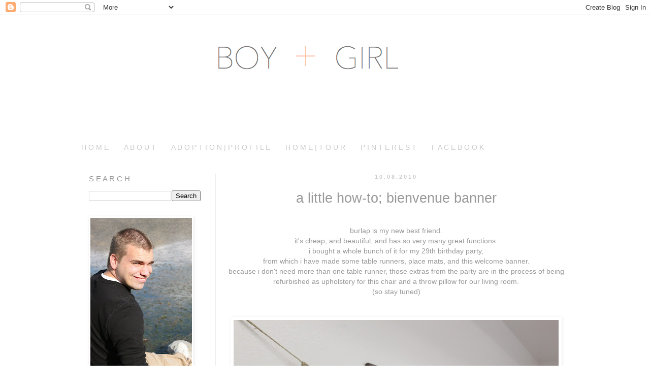

--- FILE ---
content_type: text/html; charset=UTF-8
request_url: https://boy-plus-girl.blogspot.com/2010/10/little-how-to-bienvenue-banner.html
body_size: 18625
content:
<!DOCTYPE html>
<html class='v2' dir='ltr' xmlns='http://www.w3.org/1999/xhtml' xmlns:b='http://www.google.com/2005/gml/b' xmlns:data='http://www.google.com/2005/gml/data' xmlns:expr='http://www.google.com/2005/gml/expr'>
<head>
<link href='https://www.blogger.com/static/v1/widgets/335934321-css_bundle_v2.css' rel='stylesheet' type='text/css'/>
<meta content='width=1100' name='viewport'/>
<meta content='text/html; charset=UTF-8' http-equiv='Content-Type'/>
<meta content='blogger' name='generator'/>
<link href='https://boy-plus-girl.blogspot.com/favicon.ico' rel='icon' type='image/x-icon'/>
<link href='http://boy-plus-girl.blogspot.com/2010/10/little-how-to-bienvenue-banner.html' rel='canonical'/>
<link rel="alternate" type="application/atom+xml" title="boy + girl - Atom" href="https://boy-plus-girl.blogspot.com/feeds/posts/default" />
<link rel="alternate" type="application/rss+xml" title="boy + girl - RSS" href="https://boy-plus-girl.blogspot.com/feeds/posts/default?alt=rss" />
<link rel="service.post" type="application/atom+xml" title="boy + girl - Atom" href="https://www.blogger.com/feeds/6409136448852660192/posts/default" />

<link rel="alternate" type="application/atom+xml" title="boy + girl - Atom" href="https://boy-plus-girl.blogspot.com/feeds/7160742807882060898/comments/default" />
<!--Can't find substitution for tag [blog.ieCssRetrofitLinks]-->
<link href='https://blogger.googleusercontent.com/img/b/R29vZ2xl/AVvXsEixVAB5W2wSwEDIPxmDHumzfRP92fp-dLPmQkk0BssPGwjAKPdk81F2bOXFZG9g7nxDMH1fnZb2uHuB-b4_8VBibkej9TWDoC6ljJ2kgxA0UpoC0wWc3dnE4x1vTXvx8X9G9roEnnTBsmwR/s640/IMG_4046.JPG' rel='image_src'/>
<meta content='http://boy-plus-girl.blogspot.com/2010/10/little-how-to-bienvenue-banner.html' property='og:url'/>
<meta content='a little how-to; bienvenue banner' property='og:title'/>
<meta content='A blog about our life, pretty things, good food, and humorous happenings.' property='og:description'/>
<meta content='https://blogger.googleusercontent.com/img/b/R29vZ2xl/AVvXsEixVAB5W2wSwEDIPxmDHumzfRP92fp-dLPmQkk0BssPGwjAKPdk81F2bOXFZG9g7nxDMH1fnZb2uHuB-b4_8VBibkej9TWDoC6ljJ2kgxA0UpoC0wWc3dnE4x1vTXvx8X9G9roEnnTBsmwR/w1200-h630-p-k-no-nu/IMG_4046.JPG' property='og:image'/>
<title>boy + girl: a little how-to; bienvenue banner</title>
<style id='page-skin-1' type='text/css'><!--
/*
-----------------------------------------------
Blogger Template Style
Name:     Simple
Designer: Blogger
URL:      www.blogger.com
----------------------------------------------- */
/* Content
----------------------------------------------- */
body {
font: normal normal 13px Arial, Tahoma, Helvetica, FreeSans, sans-serif;
color: #999999;
background: #ffffff none repeat scroll top left;
padding: 0 0 0 0;
}
html body .region-inner {
min-width: 0;
max-width: 100%;
width: auto;
}
h2 {
font-size: 22px;
}
a:link {
text-decoration:none;
color: #999999;
}
a:visited {
text-decoration:none;
color: #cccccc;
}
a:hover {
text-decoration:underline;
color: #f2c1c1;
}
.body-fauxcolumn-outer .fauxcolumn-inner {
background: transparent none repeat scroll top left;
_background-image: none;
}
.body-fauxcolumn-outer .cap-top {
position: absolute;
z-index: 1;
height: 400px;
width: 100%;
}
.body-fauxcolumn-outer .cap-top .cap-left {
width: 100%;
background: transparent none repeat-x scroll top left;
_background-image: none;
}
.content-outer {
-moz-box-shadow: 0 0 0 rgba(0, 0, 0, .15);
-webkit-box-shadow: 0 0 0 rgba(0, 0, 0, .15);
-goog-ms-box-shadow: 0 0 0 #333333;
box-shadow: 0 0 0 rgba(0, 0, 0, .15);
margin-bottom: 1px;
}
.content-inner {
padding: 10px 40px;
}
.content-inner {
background-color: #ffffff;
}
/* Header
----------------------------------------------- */
.header-outer {
background: transparent none repeat-x scroll 0 -400px;
_background-image: none;
}
.Header h1 {
font: normal normal 40px 'Trebuchet MS',Trebuchet,Verdana,sans-serif;
color: #000000;
text-shadow: 0 0 0 rgba(0, 0, 0, .2);
}
.Header h1 a {
color: #000000;
}
.Header .description {
font-size: 18px;
color: #000000;
}
.header-inner .Header .titlewrapper {
padding: 22px 0;
}
.header-inner .Header .descriptionwrapper {
padding: 0 0;
}
/* Tabs
----------------------------------------------- */
.tabs-inner .section:first-child {
border-top: 0 solid transparent;
}
.tabs-inner .section:first-child ul {
margin-top: -1px;
border-top: 1px solid transparent;
border-left: 1px solid transparent;
border-right: 1px solid transparent;
}
.tabs-inner .widget ul {
background: transparent none repeat-x scroll 0 -800px;
_background-image: none;
border-bottom: 1px solid transparent;
margin-top: 0;
margin-left: -30px;
margin-right: -30px;
}
.tabs-inner .widget li a {
display: inline-block;
padding: .6em 1em;
font: normal normal 14px 'Trebuchet MS', Trebuchet, Verdana, sans-serif;
color: #cccccc;
border-left: 1px solid #ffffff;
border-right: 1px solid transparent;
}
.tabs-inner .widget li:first-child a {
border-left: none;
}
.tabs-inner .widget li.selected a, .tabs-inner .widget li a:hover {
color: #999999;
background-color: transparent;
text-decoration: none;
}
/* Columns
----------------------------------------------- */
.main-outer {
border-top: 0 solid #eeeeee;
}
.fauxcolumn-left-outer .fauxcolumn-inner {
border-right: 1px solid #eeeeee;
}
.fauxcolumn-right-outer .fauxcolumn-inner {
border-left: 1px solid #eeeeee;
}
/* Headings
----------------------------------------------- */
div.widget > h2,
div.widget h2.title {
margin: 0 0 1em 0;
font: normal normal 15px Arial, Tahoma, Helvetica, FreeSans, sans-serif;
color: #999999;
}
/* Widgets
----------------------------------------------- */
.widget .zippy {
color: #999999;
text-shadow: 2px 2px 1px rgba(0, 0, 0, .1);
}
.widget .popular-posts ul {
list-style: none;
}
/* Posts
----------------------------------------------- */
h2.date-header {
font: normal bold 11px Arial, Tahoma, Helvetica, FreeSans, sans-serif;
}
.date-header span {
background-color: transparent;
color: #cccccc;
padding: 0.4em;
letter-spacing: 3px;
margin: inherit;
}
.main-inner {
padding-top: 35px;
padding-bottom: 65px;
}
.main-inner .column-center-inner {
padding: 0 0;
}
.main-inner .column-center-inner .section {
margin: 0 1em;
}
.post {
margin: 0 0 45px 0;
}
h3.post-title, .comments h4 {
font: normal normal 27px Verdana, Geneva, sans-serif;
margin: .75em 0 0;
}
.post-body {
font-size: 110%;
line-height: 1.4;
position: relative;
}
.post-body img, .post-body .tr-caption-container, .Profile img, .Image img,
.BlogList .item-thumbnail img {
padding: 2px;
background: transparent;
border: 1px solid transparent;
-moz-box-shadow: 1px 1px 5px rgba(0, 0, 0, .1);
-webkit-box-shadow: 1px 1px 5px rgba(0, 0, 0, .1);
box-shadow: 1px 1px 5px rgba(0, 0, 0, .1);
}
.post-body img, .post-body .tr-caption-container {
padding: 5px;
}
.post-body .tr-caption-container {
color: #cccccc;
}
.post-body .tr-caption-container img {
padding: 0;
background: transparent;
border: none;
-moz-box-shadow: 0 0 0 rgba(0, 0, 0, .1);
-webkit-box-shadow: 0 0 0 rgba(0, 0, 0, .1);
box-shadow: 0 0 0 rgba(0, 0, 0, .1);
}
.post-header {
margin: 0 0 1.5em;
line-height: 1.6;
font-size: 90%;
}
.post-footer {
margin: 20px -2px 0;
padding: 5px 10px;
color: #999999;
background-color: transparent;
border-bottom: 1px solid #eeeeee;
line-height: 1.6;
font-size: 90%;
}
#comments .comment-author {
padding-top: 1.5em;
border-top: 1px solid #eeeeee;
background-position: 0 1.5em;
}
#comments .comment-author:first-child {
padding-top: 0;
border-top: none;
}
.avatar-image-container {
margin: .2em 0 0;
}
#comments .avatar-image-container img {
border: 1px solid transparent;
}
/* Comments
----------------------------------------------- */
.comments .comments-content .icon.blog-author {
background-repeat: no-repeat;
background-image: url([data-uri]);
}
.comments .comments-content .loadmore a {
border-top: 1px solid #999999;
border-bottom: 1px solid #999999;
}
.comments .comment-thread.inline-thread {
background-color: transparent;
}
.comments .continue {
border-top: 2px solid #999999;
}
/* Accents
---------------------------------------------- */
.section-columns td.columns-cell {
border-left: 1px solid #eeeeee;
}
.blog-pager {
background: transparent url(//www.blogblog.com/1kt/simple/paging_dot.png) repeat-x scroll top center;
}
.blog-pager-older-link, .home-link,
.blog-pager-newer-link {
background-color: #ffffff;
padding: 5px;
}
.footer-outer {
border-top: 1px dashed #bbbbbb;
}
/* Mobile
----------------------------------------------- */
body.mobile  {
background-size: auto;
}
.mobile .body-fauxcolumn-outer {
background: transparent none repeat scroll top left;
}
.mobile .body-fauxcolumn-outer .cap-top {
background-size: 100% auto;
}
.mobile .content-outer {
-webkit-box-shadow: 0 0 3px rgba(0, 0, 0, .15);
box-shadow: 0 0 3px rgba(0, 0, 0, .15);
}
.mobile .tabs-inner .widget ul {
margin-left: 0;
margin-right: 0;
}
.mobile .post {
margin: 0;
}
.mobile .main-inner .column-center-inner .section {
margin: 0;
}
.mobile .date-header span {
padding: 0.1em 10px;
margin: 0 -10px;
}
.mobile h3.post-title {
margin: 0;
}
.mobile .blog-pager {
background: transparent none no-repeat scroll top center;
}
.mobile .footer-outer {
border-top: none;
}
.mobile .main-inner, .mobile .footer-inner {
background-color: #ffffff;
}
.mobile-index-contents {
color: #999999;
}
.mobile-link-button {
background-color: #999999;
}
.mobile-link-button a:link, .mobile-link-button a:visited {
color: #ffffff;
}
.mobile .tabs-inner .section:first-child {
border-top: none;
}
.mobile .tabs-inner .PageList .widget-content {
background-color: transparent;
color: #999999;
border-top: 1px solid transparent;
border-bottom: 1px solid transparent;
}
.mobile .tabs-inner .PageList .widget-content .pagelist-arrow {
border-left: 1px solid transparent;
}
.post-title {
text-align:center;
}
.date-header {
text-align:center;
}
--></style>
<style id='template-skin-1' type='text/css'><!--
body {
min-width: 1070px;
}
.content-outer, .content-fauxcolumn-outer, .region-inner {
min-width: 1070px;
max-width: 1070px;
_width: 1070px;
}
.main-inner .columns {
padding-left: 280px;
padding-right: 0px;
}
.main-inner .fauxcolumn-center-outer {
left: 280px;
right: 0px;
/* IE6 does not respect left and right together */
_width: expression(this.parentNode.offsetWidth -
parseInt("280px") -
parseInt("0px") + 'px');
}
.main-inner .fauxcolumn-left-outer {
width: 280px;
}
.main-inner .fauxcolumn-right-outer {
width: 0px;
}
.main-inner .column-left-outer {
width: 280px;
right: 100%;
margin-left: -280px;
}
.main-inner .column-right-outer {
width: 0px;
margin-right: -0px;
}
#layout {
min-width: 0;
}
#layout .content-outer {
min-width: 0;
width: 800px;
}
#layout .region-inner {
min-width: 0;
width: auto;
}
--></style>
<link href='https://www.blogger.com/dyn-css/authorization.css?targetBlogID=6409136448852660192&amp;zx=7d59659c-1c65-48c2-ab44-8bb2183bcb73' media='none' onload='if(media!=&#39;all&#39;)media=&#39;all&#39;' rel='stylesheet'/><noscript><link href='https://www.blogger.com/dyn-css/authorization.css?targetBlogID=6409136448852660192&amp;zx=7d59659c-1c65-48c2-ab44-8bb2183bcb73' rel='stylesheet'/></noscript>
<meta name='google-adsense-platform-account' content='ca-host-pub-1556223355139109'/>
<meta name='google-adsense-platform-domain' content='blogspot.com'/>

</head>
<body class='loading variant-simplysimple'>
<div class='navbar section' id='navbar'><div class='widget Navbar' data-version='1' id='Navbar1'><script type="text/javascript">
    function setAttributeOnload(object, attribute, val) {
      if(window.addEventListener) {
        window.addEventListener('load',
          function(){ object[attribute] = val; }, false);
      } else {
        window.attachEvent('onload', function(){ object[attribute] = val; });
      }
    }
  </script>
<div id="navbar-iframe-container"></div>
<script type="text/javascript" src="https://apis.google.com/js/platform.js"></script>
<script type="text/javascript">
      gapi.load("gapi.iframes:gapi.iframes.style.bubble", function() {
        if (gapi.iframes && gapi.iframes.getContext) {
          gapi.iframes.getContext().openChild({
              url: 'https://www.blogger.com/navbar/6409136448852660192?po\x3d7160742807882060898\x26origin\x3dhttps://boy-plus-girl.blogspot.com',
              where: document.getElementById("navbar-iframe-container"),
              id: "navbar-iframe"
          });
        }
      });
    </script><script type="text/javascript">
(function() {
var script = document.createElement('script');
script.type = 'text/javascript';
script.src = '//pagead2.googlesyndication.com/pagead/js/google_top_exp.js';
var head = document.getElementsByTagName('head')[0];
if (head) {
head.appendChild(script);
}})();
</script>
</div></div>
<div class='body-fauxcolumns'>
<div class='fauxcolumn-outer body-fauxcolumn-outer'>
<div class='cap-top'>
<div class='cap-left'></div>
<div class='cap-right'></div>
</div>
<div class='fauxborder-left'>
<div class='fauxborder-right'></div>
<div class='fauxcolumn-inner'>
</div>
</div>
<div class='cap-bottom'>
<div class='cap-left'></div>
<div class='cap-right'></div>
</div>
</div>
</div>
<div class='content'>
<div class='content-fauxcolumns'>
<div class='fauxcolumn-outer content-fauxcolumn-outer'>
<div class='cap-top'>
<div class='cap-left'></div>
<div class='cap-right'></div>
</div>
<div class='fauxborder-left'>
<div class='fauxborder-right'></div>
<div class='fauxcolumn-inner'>
</div>
</div>
<div class='cap-bottom'>
<div class='cap-left'></div>
<div class='cap-right'></div>
</div>
</div>
</div>
<div class='content-outer'>
<div class='content-cap-top cap-top'>
<div class='cap-left'></div>
<div class='cap-right'></div>
</div>
<div class='fauxborder-left content-fauxborder-left'>
<div class='fauxborder-right content-fauxborder-right'></div>
<div class='content-inner'>
<header>
<div class='header-outer'>
<div class='header-cap-top cap-top'>
<div class='cap-left'></div>
<div class='cap-right'></div>
</div>
<div class='fauxborder-left header-fauxborder-left'>
<div class='fauxborder-right header-fauxborder-right'></div>
<div class='region-inner header-inner'>
<div class='header section' id='header'><div class='widget Header' data-version='1' id='Header1'>
<div id='header-inner'>
<a href='https://boy-plus-girl.blogspot.com/' style='display: block'>
<img alt='boy + girl' height='234px; ' id='Header1_headerimg' src='https://blogger.googleusercontent.com/img/b/R29vZ2xl/AVvXsEgUfI3dkjo9jSlXB77n2mXBXcSxeQNSrzGKQs8otZEpKbBTTiBO_3P1BmWucONYwaNgSQdmQwXyUuP3y9clrU8_JiFtrx23WJwuJWwLVphxCa-Vwgx-DFdamuOjVdU85ackk1P-yUqqkXA/s880/Screen+Shot+2012-07-31+at+12.04.43+PM.png' style='display: block' width='700px; '/>
</a>
</div>
</div></div>
</div>
</div>
<div class='header-cap-bottom cap-bottom'>
<div class='cap-left'></div>
<div class='cap-right'></div>
</div>
</div>
</header>
<div class='tabs-outer'>
<div class='tabs-cap-top cap-top'>
<div class='cap-left'></div>
<div class='cap-right'></div>
</div>
<div class='fauxborder-left tabs-fauxborder-left'>
<div class='fauxborder-right tabs-fauxborder-right'></div>
<div class='region-inner tabs-inner'>
<div class='tabs section' id='crosscol'><div class='widget LinkList' data-version='1' id='LinkList2'>
<h2>Tabs</h2>
<div class='widget-content'>
<ul>
<li><a href='http://boy-plus-girl.blogspot.com/'>H O M E</a></li>
<li><a href='http://boy-plus-girl.blogspot.com/p/about.html'>A B O U T</a></li>
<li><a href='https://itsaboutlove.org/ial/profiles/28129455/ourMessage.jsf'>A D O P T I O N  |  P R O F I L E </a></li>
<li><a href='http://boy-plus-girl.blogspot.com/p/house-tour.html'>H O M E | T O U R</a></li>
<li><a href='http://pinterest.com/leahreigle/'>P I N T E R E S T</a></li>
<li><a href='https://www.facebook.com/leah.reigle'>F A C E B O O K</a></li>
</ul>
<div class='clear'></div>
</div>
</div></div>
<div class='tabs no-items section' id='crosscol-overflow'></div>
</div>
</div>
<div class='tabs-cap-bottom cap-bottom'>
<div class='cap-left'></div>
<div class='cap-right'></div>
</div>
</div>
<div class='main-outer'>
<div class='main-cap-top cap-top'>
<div class='cap-left'></div>
<div class='cap-right'></div>
</div>
<div class='fauxborder-left main-fauxborder-left'>
<div class='fauxborder-right main-fauxborder-right'></div>
<div class='region-inner main-inner'>
<div class='columns fauxcolumns'>
<div class='fauxcolumn-outer fauxcolumn-center-outer'>
<div class='cap-top'>
<div class='cap-left'></div>
<div class='cap-right'></div>
</div>
<div class='fauxborder-left'>
<div class='fauxborder-right'></div>
<div class='fauxcolumn-inner'>
</div>
</div>
<div class='cap-bottom'>
<div class='cap-left'></div>
<div class='cap-right'></div>
</div>
</div>
<div class='fauxcolumn-outer fauxcolumn-left-outer'>
<div class='cap-top'>
<div class='cap-left'></div>
<div class='cap-right'></div>
</div>
<div class='fauxborder-left'>
<div class='fauxborder-right'></div>
<div class='fauxcolumn-inner'>
</div>
</div>
<div class='cap-bottom'>
<div class='cap-left'></div>
<div class='cap-right'></div>
</div>
</div>
<div class='fauxcolumn-outer fauxcolumn-right-outer'>
<div class='cap-top'>
<div class='cap-left'></div>
<div class='cap-right'></div>
</div>
<div class='fauxborder-left'>
<div class='fauxborder-right'></div>
<div class='fauxcolumn-inner'>
</div>
</div>
<div class='cap-bottom'>
<div class='cap-left'></div>
<div class='cap-right'></div>
</div>
</div>
<!-- corrects IE6 width calculation -->
<div class='columns-inner'>
<div class='column-center-outer'>
<div class='column-center-inner'>
<div class='main section' id='main'><div class='widget Blog' data-version='1' id='Blog1'>
<div class='blog-posts hfeed'>

          <div class="date-outer">
        
<h2 class='date-header'><span>10.08.2010</span></h2>

          <div class="date-posts">
        
<div class='post-outer'>
<div class='post hentry' itemprop='blogPost' itemscope='itemscope' itemtype='http://schema.org/BlogPosting'>
<meta content='https://blogger.googleusercontent.com/img/b/R29vZ2xl/AVvXsEixVAB5W2wSwEDIPxmDHumzfRP92fp-dLPmQkk0BssPGwjAKPdk81F2bOXFZG9g7nxDMH1fnZb2uHuB-b4_8VBibkej9TWDoC6ljJ2kgxA0UpoC0wWc3dnE4x1vTXvx8X9G9roEnnTBsmwR/s640/IMG_4046.JPG' itemprop='image_url'/>
<meta content='6409136448852660192' itemprop='blogId'/>
<meta content='7160742807882060898' itemprop='postId'/>
<a name='7160742807882060898'></a>
<h3 class='post-title entry-title' itemprop='name'>
a little how-to; bienvenue banner
</h3>
<div class='post-header'>
<div class='post-header-line-1'></div>
</div>
<div class='post-body entry-content' id='post-body-7160742807882060898' itemprop='description articleBody'>
<div class="separator" style="clear: both; text-align: center;"><br />
</div><div class="separator" style="clear: both; text-align: center;"></div><div style="text-align: center;"><div style="margin-bottom: 0px; margin-left: 0px; margin-right: 0px; margin-top: 0px;">burlap is my new best friend.</div></div><div style="text-align: center;"><div style="margin-bottom: 0px; margin-left: 0px; margin-right: 0px; margin-top: 0px;">it's cheap, and beautiful, and has so very many great functions.</div></div><div style="text-align: center;"><div style="margin-bottom: 0px; margin-left: 0px; margin-right: 0px; margin-top: 0px;">i bought a whole bunch of it for my&nbsp;<a href="http://boy-plus-girl.blogspot.com/2010/09/last-of-my-20s.html">29th birthday party</a>,</div></div><div style="text-align: center;"><div style="margin-bottom: 0px; margin-left: 0px; margin-right: 0px; margin-top: 0px;">from which i have made some table runners, place mats, and this welcome banner.</div></div><div style="text-align: center;"><div style="margin-bottom: 0px; margin-left: 0px; margin-right: 0px; margin-top: 0px;">because i don't need more than one table runner, those extras from the party are in the process of being</div></div><div style="text-align: center;"><div style="margin-bottom: 0px; margin-left: 0px; margin-right: 0px; margin-top: 0px;">refurbished as upholstery for&nbsp;<a href="http://boy-plus-girl.blogspot.com/2010/07/little-bit-of-charm-for-under-20.html">this</a>&nbsp;chair and a throw pillow for our living room.</div></div><div style="text-align: center;"><div style="margin-bottom: 0px; margin-left: 0px; margin-right: 0px; margin-top: 0px;">(so stay tuned)</div><div style="margin-bottom: 0px; margin-left: 0px; margin-right: 0px; margin-top: 0px;"><br />
</div></div><br />
<div class="separator" style="clear: both; text-align: center;"><a href="https://blogger.googleusercontent.com/img/b/R29vZ2xl/AVvXsEixVAB5W2wSwEDIPxmDHumzfRP92fp-dLPmQkk0BssPGwjAKPdk81F2bOXFZG9g7nxDMH1fnZb2uHuB-b4_8VBibkej9TWDoC6ljJ2kgxA0UpoC0wWc3dnE4x1vTXvx8X9G9roEnnTBsmwR/s1600/IMG_4046.JPG" imageanchor="1" style="margin-left: 1em; margin-right: 1em;"><img border="0" height="425" src="https://blogger.googleusercontent.com/img/b/R29vZ2xl/AVvXsEixVAB5W2wSwEDIPxmDHumzfRP92fp-dLPmQkk0BssPGwjAKPdk81F2bOXFZG9g7nxDMH1fnZb2uHuB-b4_8VBibkej9TWDoC6ljJ2kgxA0UpoC0wWc3dnE4x1vTXvx8X9G9roEnnTBsmwR/s640/IMG_4046.JPG" width="640" /></a></div><div style="text-align: center;"><div style="text-align: auto;"><br />
</div></div><div style="text-align: center;">as far as the banner, i can't take all the credit.</div><div style="text-align: center;">i was completely inspired by the ones i found <a href="http://www.etsy.com/shop/funkyshique">here</a>.</div><div style="text-align: center;">(general rule is you should change a design at least 30 percent in order to not be a really nasty copycat.</div><div style="text-align: center;">and for copyright purposes of course.)</div><div style="text-align: center;">so i tried to change mine up a bit, in all fairness.</div><div style="text-align: center;">here's what i came up with:</div><div style="text-align: center;">simply make a template from card stock by folding a sheet in half,</div><div style="text-align: center;">cutt along that fold, and then remove a triangle portion from the bottom.</div><div style="text-align: center;">i just eyeballed the shape i wanted.&nbsp;</div><div style="text-align: center;"><br />
</div><div class="separator" style="clear: both; text-align: center;"><a href="https://blogger.googleusercontent.com/img/b/R29vZ2xl/AVvXsEjHCinFS_zF7MOeqZcUuMSthsrnC-V1vH6GPsWrv6ur7qqje1V-QdOK-pPVIoy7GEKihEGqQDtSZhh3O-XS3pa_KTHhyOO8_QTb69V-chimVmcu1N4wyVrhY2mKWI19B8H1UlCiQt9kCuKc/s1600/IMG_4064.JPG" imageanchor="1" style="margin-left: 1em; margin-right: 1em;"><img border="0" height="426" src="https://blogger.googleusercontent.com/img/b/R29vZ2xl/AVvXsEjHCinFS_zF7MOeqZcUuMSthsrnC-V1vH6GPsWrv6ur7qqje1V-QdOK-pPVIoy7GEKihEGqQDtSZhh3O-XS3pa_KTHhyOO8_QTb69V-chimVmcu1N4wyVrhY2mKWI19B8H1UlCiQt9kCuKc/s640/IMG_4064.JPG" width="640" /></a></div><br />
<div style="text-align: center;">after that first step the rest is even easier.</div><div style="text-align: center;">you trace that template as many times as needed onto the fabric.</div><div style="text-align: center;">i even did a couple extra - banking on the fact that i would mess something up somewhere along the line.</div><div style="text-align: center;">then cut them all out!</div><div style="text-align: center;">it's tedious, so you might want to enlist some help.</div><div style="text-align: center;">or bat your eyes and ask your husband to assist.</div><div style="text-align: center;"><br />
</div><div class="separator" style="clear: both; text-align: center;"><a href="https://blogger.googleusercontent.com/img/b/R29vZ2xl/AVvXsEiSlhrTzFPzW-fQ94K1zsxrfnR2yj97AFb5gZ9ISzsgh1UBPudxRmWlhKxakbXJCtMQl9o1db2yo_gzOT0kMEIFOF3HfjImnAOjhD3s7TwV6q9ZuFp17bUbWfNW5hZG4zUz1kptJZI8a0jq/s1600/IMG_4055.jpg" imageanchor="1" style="margin-left: 1em; margin-right: 1em;"><img border="0" height="640" src="https://blogger.googleusercontent.com/img/b/R29vZ2xl/AVvXsEiSlhrTzFPzW-fQ94K1zsxrfnR2yj97AFb5gZ9ISzsgh1UBPudxRmWlhKxakbXJCtMQl9o1db2yo_gzOT0kMEIFOF3HfjImnAOjhD3s7TwV6q9ZuFp17bUbWfNW5hZG4zUz1kptJZI8a0jq/s640/IMG_4055.jpg" width="426" /></a></div><br />
<div style="text-align: center;">then sew a very thin seam along the top.</div><div style="text-align: center;">i used my&nbsp;very rudimentary sewing skills and some&nbsp;black thread for contrast.</div><div style="text-align: center;">you can use whatever you've got.&nbsp;</div><div style="text-align: center;"><span class="Apple-style-span" style="color: #999999; font-family: Arial, sans-serif; font-size: 14px; line-height: 22px;">and then you go and get that larger set of alphabet stamps sitting upstairs in your top drawer,<br />
those ones you purchased for some event last year&nbsp;</span><span class="Apple-style-span" style="color: #999999; font-family: Arial, sans-serif; font-size: 14px; line-height: 22px;">that have also been anxiously awaiting some sort of future usefulness.</span></div><div style="text-align: center;"><span class="Apple-style-span" style="color: #999999; font-family: Arial, sans-serif; font-size: 14px; line-height: 22px;">and when you grab it be grateful because this set was so ultra cheap</span></div><div style="text-align: center;"><span class="Apple-style-span" style="color: #999999; font-family: Arial, sans-serif; font-size: 14px; line-height: 22px;">-four dollars maybe-</span></div><div style="text-align: center;"><span class="Apple-style-span" style="color: #999999; font-family: Arial, sans-serif; font-size: 14px; line-height: 22px;">because they're just those children's foam ones.</span></div><div style="text-align: center;"><span class="Apple-style-span" style="color: #999999; font-family: Arial, sans-serif; font-size: 14px; line-height: 22px;">but they work absolutely just as well as any rubber stamps.</span></div><div style="text-align: center;"><span class="Apple-style-span" style="color: #999999; font-family: Arial, sans-serif; font-size: 14px; line-height: 22px;">so don't you dare spend the extra money if you need to buy some.</span></div><div style="text-align: center;"><span class="Apple-style-span" style="color: #999999; font-family: Arial, sans-serif; font-size: 14px; line-height: 22px;">i suppose you could if you wanted to, but i might think&nbsp;</span><span class="Apple-style-span" style="color: #999999; font-family: Arial, sans-serif; font-size: 14px; line-height: 22px;">a little</span><span class="Apple-style-span" style="color: #999999; font-family: Arial, sans-serif; font-size: 14px; line-height: 22px;">&nbsp;</span><span class="Apple-style-span" style="color: #999999; font-family: Arial, sans-serif; font-size: 14px; line-height: 22px;">less of you.</span></div><div style="text-align: center;"><br />
</div><div class="separator" style="clear: both; text-align: center;"><a href="https://blogger.googleusercontent.com/img/b/R29vZ2xl/AVvXsEgCDuG6y6KL5MgCY7fjl0tXtke-VQbijESHc9CBIxgyvrbCWCNDFxU-R-K_i7xP2zRewZw-r9FHqQBh56tAWCdICFC5GDgq0uhS_bdPE4MGs6IxjY8sBLPDyQ3OyAsbbzgSvZCrLEA1wOU_/s1600/IMG_6271.jpg" imageanchor="1" style="margin-left: 1em; margin-right: 1em;"><img border="0" height="396" src="https://blogger.googleusercontent.com/img/b/R29vZ2xl/AVvXsEgCDuG6y6KL5MgCY7fjl0tXtke-VQbijESHc9CBIxgyvrbCWCNDFxU-R-K_i7xP2zRewZw-r9FHqQBh56tAWCdICFC5GDgq0uhS_bdPE4MGs6IxjY8sBLPDyQ3OyAsbbzgSvZCrLEA1wOU_/s640/IMG_6271.jpg" width="640" /></a></div><div style="text-align: center;"><br />
</div><div style="text-align: center;">let the ink dry and then thread those babies onto some twine.</div><div style="text-align: center;"><span class="Apple-style-span" style="font-size: x-large;">voila!&nbsp;</span></div><div style="text-align: center;"><br />
</div><div style="text-align: center;">usually i'm not one who likes lots of cutesy sayings displayed around the house,</div><div style="text-align: center;">but i thought the bienvenue (french for welcome) was tres chic!!</div><div style="text-align: center;">and it helps that i can use it for almost any event.</div><div style="text-align: center;">or even keep it hanging in this very place year round.</div><div style="text-align: center;">i'm also loving&nbsp;<a href="http://www.etsy.com/listing/33814803/burlap-scrabble-holiday-bunting-banner?ref=vl_other_1">this</a> one.</div><div style="text-align: center;">with those wee clothespins holding the letters up,&nbsp;wouldn't it make such a sweet baby shower banner?</div><div style="text-align: center;">me thinks yes.&nbsp;hmm, i smell a project.<br />
and you could make a couple of each letter just to have on hand and spell practically anything out.<br />
so many possibilities!<br />
burlap i tell you, i'm just discovering it and i'm very pleased with the discovery.<br />
<br />
</div>
<div style='clear: both;'></div>
</div>
<div class='post-footer'>
<div class='post-footer-line post-footer-line-1'><span class='post-author vcard'>
Posted by
<span class='fn' itemprop='author' itemscope='itemscope' itemtype='http://schema.org/Person'>
<meta content='https://www.blogger.com/profile/05494732330341026417' itemprop='url'/>
<a class='g-profile' href='https://www.blogger.com/profile/05494732330341026417' rel='author' title='author profile'>
<span itemprop='name'>leah jane</span>
</a>
</span>
</span>
<span class='post-timestamp'>
at
<meta content='http://boy-plus-girl.blogspot.com/2010/10/little-how-to-bienvenue-banner.html' itemprop='url'/>
<a class='timestamp-link' href='https://boy-plus-girl.blogspot.com/2010/10/little-how-to-bienvenue-banner.html' rel='bookmark' title='permanent link'><abbr class='published' itemprop='datePublished' title='2010-10-08T18:00:00-06:00'>6:00&#8239;PM</abbr></a>
</span>
</div>
<div class='post-footer-line post-footer-line-2'><span class='post-comment-link'>
</span>
</div>
<div class='post-footer-line post-footer-line-3'><span class='post-icons'>
<span class='item-control blog-admin pid-1650877271'>
<a href='https://www.blogger.com/post-edit.g?blogID=6409136448852660192&postID=7160742807882060898&from=pencil' title='Edit Post'>
<img alt='' class='icon-action' height='18' src='https://resources.blogblog.com/img/icon18_edit_allbkg.gif' width='18'/>
</a>
</span>
</span>
</div>
</div>
</div>
<div class='comments' id='comments'>
<a name='comments'></a>
<h4>5 comments:</h4>
<div class='comments-content'>
<script async='async' src='' type='text/javascript'></script>
<script type='text/javascript'>
    (function() {
      var items = null;
      var msgs = null;
      var config = {};

// <![CDATA[
      var cursor = null;
      if (items && items.length > 0) {
        cursor = parseInt(items[items.length - 1].timestamp) + 1;
      }

      var bodyFromEntry = function(entry) {
        var text = (entry &&
                    ((entry.content && entry.content.$t) ||
                     (entry.summary && entry.summary.$t))) ||
            '';
        if (entry && entry.gd$extendedProperty) {
          for (var k in entry.gd$extendedProperty) {
            if (entry.gd$extendedProperty[k].name == 'blogger.contentRemoved') {
              return '<span class="deleted-comment">' + text + '</span>';
            }
          }
        }
        return text;
      }

      var parse = function(data) {
        cursor = null;
        var comments = [];
        if (data && data.feed && data.feed.entry) {
          for (var i = 0, entry; entry = data.feed.entry[i]; i++) {
            var comment = {};
            // comment ID, parsed out of the original id format
            var id = /blog-(\d+).post-(\d+)/.exec(entry.id.$t);
            comment.id = id ? id[2] : null;
            comment.body = bodyFromEntry(entry);
            comment.timestamp = Date.parse(entry.published.$t) + '';
            if (entry.author && entry.author.constructor === Array) {
              var auth = entry.author[0];
              if (auth) {
                comment.author = {
                  name: (auth.name ? auth.name.$t : undefined),
                  profileUrl: (auth.uri ? auth.uri.$t : undefined),
                  avatarUrl: (auth.gd$image ? auth.gd$image.src : undefined)
                };
              }
            }
            if (entry.link) {
              if (entry.link[2]) {
                comment.link = comment.permalink = entry.link[2].href;
              }
              if (entry.link[3]) {
                var pid = /.*comments\/default\/(\d+)\?.*/.exec(entry.link[3].href);
                if (pid && pid[1]) {
                  comment.parentId = pid[1];
                }
              }
            }
            comment.deleteclass = 'item-control blog-admin';
            if (entry.gd$extendedProperty) {
              for (var k in entry.gd$extendedProperty) {
                if (entry.gd$extendedProperty[k].name == 'blogger.itemClass') {
                  comment.deleteclass += ' ' + entry.gd$extendedProperty[k].value;
                } else if (entry.gd$extendedProperty[k].name == 'blogger.displayTime') {
                  comment.displayTime = entry.gd$extendedProperty[k].value;
                }
              }
            }
            comments.push(comment);
          }
        }
        return comments;
      };

      var paginator = function(callback) {
        if (hasMore()) {
          var url = config.feed + '?alt=json&v=2&orderby=published&reverse=false&max-results=50';
          if (cursor) {
            url += '&published-min=' + new Date(cursor).toISOString();
          }
          window.bloggercomments = function(data) {
            var parsed = parse(data);
            cursor = parsed.length < 50 ? null
                : parseInt(parsed[parsed.length - 1].timestamp) + 1
            callback(parsed);
            window.bloggercomments = null;
          }
          url += '&callback=bloggercomments';
          var script = document.createElement('script');
          script.type = 'text/javascript';
          script.src = url;
          document.getElementsByTagName('head')[0].appendChild(script);
        }
      };
      var hasMore = function() {
        return !!cursor;
      };
      var getMeta = function(key, comment) {
        if ('iswriter' == key) {
          var matches = !!comment.author
              && comment.author.name == config.authorName
              && comment.author.profileUrl == config.authorUrl;
          return matches ? 'true' : '';
        } else if ('deletelink' == key) {
          return config.baseUri + '/comment/delete/'
               + config.blogId + '/' + comment.id;
        } else if ('deleteclass' == key) {
          return comment.deleteclass;
        }
        return '';
      };

      var replybox = null;
      var replyUrlParts = null;
      var replyParent = undefined;

      var onReply = function(commentId, domId) {
        if (replybox == null) {
          // lazily cache replybox, and adjust to suit this style:
          replybox = document.getElementById('comment-editor');
          if (replybox != null) {
            replybox.height = '250px';
            replybox.style.display = 'block';
            replyUrlParts = replybox.src.split('#');
          }
        }
        if (replybox && (commentId !== replyParent)) {
          replybox.src = '';
          document.getElementById(domId).insertBefore(replybox, null);
          replybox.src = replyUrlParts[0]
              + (commentId ? '&parentID=' + commentId : '')
              + '#' + replyUrlParts[1];
          replyParent = commentId;
        }
      };

      var hash = (window.location.hash || '#').substring(1);
      var startThread, targetComment;
      if (/^comment-form_/.test(hash)) {
        startThread = hash.substring('comment-form_'.length);
      } else if (/^c[0-9]+$/.test(hash)) {
        targetComment = hash.substring(1);
      }

      // Configure commenting API:
      var configJso = {
        'maxDepth': config.maxThreadDepth
      };
      var provider = {
        'id': config.postId,
        'data': items,
        'loadNext': paginator,
        'hasMore': hasMore,
        'getMeta': getMeta,
        'onReply': onReply,
        'rendered': true,
        'initComment': targetComment,
        'initReplyThread': startThread,
        'config': configJso,
        'messages': msgs
      };

      var render = function() {
        if (window.goog && window.goog.comments) {
          var holder = document.getElementById('comment-holder');
          window.goog.comments.render(holder, provider);
        }
      };

      // render now, or queue to render when library loads:
      if (window.goog && window.goog.comments) {
        render();
      } else {
        window.goog = window.goog || {};
        window.goog.comments = window.goog.comments || {};
        window.goog.comments.loadQueue = window.goog.comments.loadQueue || [];
        window.goog.comments.loadQueue.push(render);
      }
    })();
// ]]>
  </script>
<div id='comment-holder'>
<div class="comment-thread toplevel-thread"><ol id="top-ra"><li class="comment" id="c4697161547513306830"><div class="avatar-image-container"><img src="//blogger.googleusercontent.com/img/b/R29vZ2xl/AVvXsEgw4rJlyJIu0DEYScM2bItwsuJt_isFX5o-C6-1OH_UNva93CN46XZwYFxolxUMJo8XOTiPq1g-GPFSWANteiJ9Xi_arX3R71Rq4n8ejQ3WWqH9va7ITEercyAi55kEu4Q/s45-c/_DSC6552.jpg" alt=""/></div><div class="comment-block"><div class="comment-header"><cite class="user"><a href="https://www.blogger.com/profile/09255612527413031260" rel="nofollow">KCraig</a></cite><span class="icon user "></span><span class="datetime secondary-text"><a rel="nofollow" href="https://boy-plus-girl.blogspot.com/2010/10/little-how-to-bienvenue-banner.html?showComment=1286631219858#c4697161547513306830">October 9, 2010 at 7:33&#8239;AM</a></span></div><p class="comment-content">Love it! Thanks for the tomatoes.</p><span class="comment-actions secondary-text"><a class="comment-reply" target="_self" data-comment-id="4697161547513306830">Reply</a><span class="item-control blog-admin blog-admin pid-1187220379"><a target="_self" href="https://www.blogger.com/comment/delete/6409136448852660192/4697161547513306830">Delete</a></span></span></div><div class="comment-replies"><div id="c4697161547513306830-rt" class="comment-thread inline-thread hidden"><span class="thread-toggle thread-expanded"><span class="thread-arrow"></span><span class="thread-count"><a target="_self">Replies</a></span></span><ol id="c4697161547513306830-ra" class="thread-chrome thread-expanded"><div></div><div id="c4697161547513306830-continue" class="continue"><a class="comment-reply" target="_self" data-comment-id="4697161547513306830">Reply</a></div></ol></div></div><div class="comment-replybox-single" id="c4697161547513306830-ce"></div></li><li class="comment" id="c3569795982246097715"><div class="avatar-image-container"><img src="//blogger.googleusercontent.com/img/b/R29vZ2xl/AVvXsEiS_g3vcEa0__MPZjt91cIf5PFGKpSFW6a6uyJj10f79Zr-CH8QybbmdMYcAaKWS2e4mgAzC62tQk82MBInyQjjVAVqJUU4uj595oS9ka1gybgJPFUt8MgRQWWOzV1GWvk/s45-c/graduation2.jpg" alt=""/></div><div class="comment-block"><div class="comment-header"><cite class="user"><a href="https://www.blogger.com/profile/12885017952987618575" rel="nofollow">paige and jord</a></cite><span class="icon user "></span><span class="datetime secondary-text"><a rel="nofollow" href="https://boy-plus-girl.blogspot.com/2010/10/little-how-to-bienvenue-banner.html?showComment=1286654961196#c3569795982246097715">October 9, 2010 at 2:09&#8239;PM</a></span></div><p class="comment-content">another even-better-than-martha creation indeed! how many times do i have to say that you are a genious!?!</p><span class="comment-actions secondary-text"><a class="comment-reply" target="_self" data-comment-id="3569795982246097715">Reply</a><span class="item-control blog-admin blog-admin pid-116613315"><a target="_self" href="https://www.blogger.com/comment/delete/6409136448852660192/3569795982246097715">Delete</a></span></span></div><div class="comment-replies"><div id="c3569795982246097715-rt" class="comment-thread inline-thread hidden"><span class="thread-toggle thread-expanded"><span class="thread-arrow"></span><span class="thread-count"><a target="_self">Replies</a></span></span><ol id="c3569795982246097715-ra" class="thread-chrome thread-expanded"><div></div><div id="c3569795982246097715-continue" class="continue"><a class="comment-reply" target="_self" data-comment-id="3569795982246097715">Reply</a></div></ol></div></div><div class="comment-replybox-single" id="c3569795982246097715-ce"></div></li><li class="comment" id="c635491632858060185"><div class="avatar-image-container"><img src="//blogger.googleusercontent.com/img/b/R29vZ2xl/AVvXsEgjno9ofGNys7ejLn3R8Ket3pJgta5ru3yEN2WOS_v6kRryiL6TLowY2PSQ8u8mP41Nnd4wVGU9nfCNdStJIRECBogjojCmaS7EhP7pG7V1wlPWCyhiL45BlKuKkogADw/s45-c/_MG_7960.jpg" alt=""/></div><div class="comment-block"><div class="comment-header"><cite class="user"><a href="https://www.blogger.com/profile/16548766411375967296" rel="nofollow">Jed and Kera</a></cite><span class="icon user "></span><span class="datetime secondary-text"><a rel="nofollow" href="https://boy-plus-girl.blogspot.com/2010/10/little-how-to-bienvenue-banner.html?showComment=1286679320659#c635491632858060185">October 9, 2010 at 8:55&#8239;PM</a></span></div><p class="comment-content">Oh Leah. I just love your taste in decor and such! You are just so cute!</p><span class="comment-actions secondary-text"><a class="comment-reply" target="_self" data-comment-id="635491632858060185">Reply</a><span class="item-control blog-admin blog-admin pid-1729831208"><a target="_self" href="https://www.blogger.com/comment/delete/6409136448852660192/635491632858060185">Delete</a></span></span></div><div class="comment-replies"><div id="c635491632858060185-rt" class="comment-thread inline-thread hidden"><span class="thread-toggle thread-expanded"><span class="thread-arrow"></span><span class="thread-count"><a target="_self">Replies</a></span></span><ol id="c635491632858060185-ra" class="thread-chrome thread-expanded"><div></div><div id="c635491632858060185-continue" class="continue"><a class="comment-reply" target="_self" data-comment-id="635491632858060185">Reply</a></div></ol></div></div><div class="comment-replybox-single" id="c635491632858060185-ce"></div></li><li class="comment" id="c1751662828903649640"><div class="avatar-image-container"><img src="//3.bp.blogspot.com/-2nerqjqA2Zk/V_6cYpB8-5I/AAAAAAADwAU/ji57lP99XzIHs11ki4Y34pcVzvhWqdEVQCK4B/s35/DSC_4314e.jpg" alt=""/></div><div class="comment-block"><div class="comment-header"><cite class="user"><a href="https://www.blogger.com/profile/00594608870564528196" rel="nofollow">Micah</a></cite><span class="icon user "></span><span class="datetime secondary-text"><a rel="nofollow" href="https://boy-plus-girl.blogspot.com/2010/10/little-how-to-bienvenue-banner.html?showComment=1286766493467#c1751662828903649640">October 10, 2010 at 9:08&#8239;PM</a></span></div><p class="comment-content">Leah...I have just discovered your blog and I am in love!  the banner is so cute!  I thing I will have to make one!  Thanks for the idea.  Will you hate me if I don&#39;t change it by 30%?</p><span class="comment-actions secondary-text"><a class="comment-reply" target="_self" data-comment-id="1751662828903649640">Reply</a><span class="item-control blog-admin blog-admin pid-824542116"><a target="_self" href="https://www.blogger.com/comment/delete/6409136448852660192/1751662828903649640">Delete</a></span></span></div><div class="comment-replies"><div id="c1751662828903649640-rt" class="comment-thread inline-thread hidden"><span class="thread-toggle thread-expanded"><span class="thread-arrow"></span><span class="thread-count"><a target="_self">Replies</a></span></span><ol id="c1751662828903649640-ra" class="thread-chrome thread-expanded"><div></div><div id="c1751662828903649640-continue" class="continue"><a class="comment-reply" target="_self" data-comment-id="1751662828903649640">Reply</a></div></ol></div></div><div class="comment-replybox-single" id="c1751662828903649640-ce"></div></li><li class="comment" id="c2307577101475179804"><div class="avatar-image-container"><img src="//blogger.googleusercontent.com/img/b/R29vZ2xl/AVvXsEiRm8WgPaJZRaWLGoLgPpOPwTvA6a7-gVvt25leC5mlOuSyKFtUjYSPH8CqDiSSG6AeS0TkZAANEnBFavwMwWI_sIslgBB4Eap7r1-wISIOp1ercNCXmZlWY5Dm3SPpgw/s45-c/100_0467.JPG" alt=""/></div><div class="comment-block"><div class="comment-header"><cite class="user"><a href="https://www.blogger.com/profile/05494732330341026417" rel="nofollow">leah jane</a></cite><span class="icon user blog-author"></span><span class="datetime secondary-text"><a rel="nofollow" href="https://boy-plus-girl.blogspot.com/2010/10/little-how-to-bienvenue-banner.html?showComment=1288819616012#c2307577101475179804">November 3, 2010 at 3:26&#8239;PM</a></span></div><p class="comment-content">thanks, thanks, thanks! micah, you absolutely do NOT have to change any of my ideas by 30 percent. feel free to copy exactly if you want, i promise i don&#39;t care. :)</p><span class="comment-actions secondary-text"><a class="comment-reply" target="_self" data-comment-id="2307577101475179804">Reply</a><span class="item-control blog-admin blog-admin pid-1650877271"><a target="_self" href="https://www.blogger.com/comment/delete/6409136448852660192/2307577101475179804">Delete</a></span></span></div><div class="comment-replies"><div id="c2307577101475179804-rt" class="comment-thread inline-thread hidden"><span class="thread-toggle thread-expanded"><span class="thread-arrow"></span><span class="thread-count"><a target="_self">Replies</a></span></span><ol id="c2307577101475179804-ra" class="thread-chrome thread-expanded"><div></div><div id="c2307577101475179804-continue" class="continue"><a class="comment-reply" target="_self" data-comment-id="2307577101475179804">Reply</a></div></ol></div></div><div class="comment-replybox-single" id="c2307577101475179804-ce"></div></li></ol><div id="top-continue" class="continue"><a class="comment-reply" target="_self">Add comment</a></div><div class="comment-replybox-thread" id="top-ce"></div><div class="loadmore hidden" data-post-id="7160742807882060898"><a target="_self">Load more...</a></div></div>
</div>
</div>
<p class='comment-footer'>
<div class='comment-form'>
<a name='comment-form'></a>
<p>Tell me what you think about that...</p>
<a href='https://www.blogger.com/comment/frame/6409136448852660192?po=7160742807882060898&hl=en-US&saa=85391&origin=https://boy-plus-girl.blogspot.com' id='comment-editor-src'></a>
<iframe allowtransparency='true' class='blogger-iframe-colorize blogger-comment-from-post' frameborder='0' height='410px' id='comment-editor' name='comment-editor' src='' width='100%'></iframe>
<script src='https://www.blogger.com/static/v1/jsbin/2830521187-comment_from_post_iframe.js' type='text/javascript'></script>
<script type='text/javascript'>
      BLOG_CMT_createIframe('https://www.blogger.com/rpc_relay.html');
    </script>
</div>
</p>
<div id='backlinks-container'>
<div id='Blog1_backlinks-container'>
</div>
</div>
</div>
</div>

        </div></div>
      
</div>
<div class='blog-pager' id='blog-pager'>
<span id='blog-pager-newer-link'>
<a class='blog-pager-newer-link' href='https://boy-plus-girl.blogspot.com/2010/10/sleepy-signs.html' id='Blog1_blog-pager-newer-link' title='Newer Post'>Newer Post</a>
</span>
<span id='blog-pager-older-link'>
<a class='blog-pager-older-link' href='https://boy-plus-girl.blogspot.com/2010/10/tomatolicious.html' id='Blog1_blog-pager-older-link' title='Older Post'>Older Post</a>
</span>
<a class='home-link' href='https://boy-plus-girl.blogspot.com/'>Home</a>
</div>
<div class='clear'></div>
<div class='post-feeds'>
<div class='feed-links'>
Subscribe to:
<a class='feed-link' href='https://boy-plus-girl.blogspot.com/feeds/7160742807882060898/comments/default' target='_blank' type='application/atom+xml'>Post Comments (Atom)</a>
</div>
</div>
</div></div>
</div>
</div>
<div class='column-left-outer'>
<div class='column-left-inner'>
<aside>
<div class='sidebar section' id='sidebar-left-1'><div class='widget BlogSearch' data-version='1' id='BlogSearch1'>
<h2 class='title'>S E A R C H</h2>
<div class='widget-content'>
<div id='BlogSearch1_form'>
<form action='https://boy-plus-girl.blogspot.com/search' class='gsc-search-box' target='_top'>
<table cellpadding='0' cellspacing='0' class='gsc-search-box'>
<tbody>
<tr>
<td class='gsc-input'>
<input autocomplete='off' class='gsc-input' name='q' size='10' title='search' type='text' value=''/>
</td>
<td class='gsc-search-button'>
<input class='gsc-search-button' title='search' type='submit' value='Search'/>
</td>
</tr>
</tbody>
</table>
</form>
</div>
</div>
<div class='clear'></div>
</div><div class='widget Image' data-version='1' id='Image5'>
<div class='widget-content'>
<img alt='' height='300' id='Image5_img' src='https://blogger.googleusercontent.com/img/b/R29vZ2xl/AVvXsEgcd81NyCrrDvGbpYYc9-_FPVEeq-qZJvFLwFh_pquJq9iKUAQOnvpmPkwtwDKUUU-BOi1LgvF8b1Ykp7hisOZgiIy0beTr0DMwaCKQWdygOPgYYWYW78T3WoLTlWtG3thhbzssZnEGYIU/s300/IMG_4748.jpg' width='200'/>
<br/>
</div>
<div class='clear'></div>
</div><div class='widget Image' data-version='1' id='Image4'>
<div class='widget-content'>
<img alt='' height='300' id='Image4_img' src='https://blogger.googleusercontent.com/img/b/R29vZ2xl/AVvXsEhb5Rc7MFnI1-18LT4tYFTJ7q6ISSKr2tFKw-P7-rFE1_rgJHSsAs5-_Qv2LWPcJwDIYgONoXBhnZvNt-MA2LcNuKUWlj7cCnlYlG5b4p8bX7ddgNYcfv8IzLBIpXEnd-vNj_wONEO9Wlo/s300/IMG_6008.jpg' width='200'/>
<br/>
</div>
<div class='clear'></div>
</div><div class='widget PopularPosts' data-version='1' id='PopularPosts1'>
<h2>Popular Posts</h2>
<div class='widget-content popular-posts'>
<ul>
<li>
<div class='item-thumbnail-only'>
<div class='item-thumbnail'>
<a href='https://boy-plus-girl.blogspot.com/2013/10/home-tour.html' target='_blank'>
<img alt='' border='0' src='https://blogger.googleusercontent.com/img/b/R29vZ2xl/AVvXsEjwuw-CAE-ecVUijP2HO_G1HnbDnS13slY8MPEepACUBNwgOgUehari3z80aUPJRNH6eIFnnOB-9VJhjbDHt8O1QYal9kudF2m5GGiqAKuJu8fWPQbX8shavBkU0WUHjJMddcB3XLCCdtw/w72-h72-p-k-no-nu/IMG_2256.jpg'/>
</a>
</div>
<div class='item-title'><a href='https://boy-plus-girl.blogspot.com/2013/10/home-tour.html'>Home Tour</a></div>
</div>
<div style='clear: both;'></div>
</li>
<li>
<div class='item-thumbnail-only'>
<div class='item-thumbnail'>
<a href='https://boy-plus-girl.blogspot.com/2014/03/what-it-feels-like-to-be-new-mom.html' target='_blank'>
<img alt='' border='0' src='https://blogger.googleusercontent.com/img/b/R29vZ2xl/AVvXsEhvXCBEFiXTrDWXo5ajMRCCcG3aURaMbsc9OQ2jI6lxyuHO5v2R1-N8nSaLRz-4A26dvTgF-JZi7G5cgBHhmCSgRyDAdTif2d9JHqR14WXoF69PpREVPmzc2aGZ_Pg48dHzthhrsM0dXaU/w72-h72-p-k-no-nu/IMG_2649.jpg'/>
</a>
</div>
<div class='item-title'><a href='https://boy-plus-girl.blogspot.com/2014/03/what-it-feels-like-to-be-new-mom.html'>What it Feels like to be a New Mom. </a></div>
</div>
<div style='clear: both;'></div>
</li>
<li>
<div class='item-thumbnail-only'>
<div class='item-thumbnail'>
<a href='https://boy-plus-girl.blogspot.com/2013/07/our-biggest-news-yet.html' target='_blank'>
<img alt='' border='0' src='https://blogger.googleusercontent.com/img/b/R29vZ2xl/AVvXsEjBTxeoKSW3VKx2vpzUpf7uSb7UOaHWtTmrC1orZyS1cpDcUUziZOCaQj9Z6YVnopbYh4zb4OjcGz1aBXb_9S3JW0q3-aiHfpBx3yQ7R5ir8ifp8vkK0A5lmWaxLreqjGTWTwiprPbN6R4/w72-h72-p-k-no-nu/IMG_9380.jpg'/>
</a>
</div>
<div class='item-title'><a href='https://boy-plus-girl.blogspot.com/2013/07/our-biggest-news-yet.html'>Our Biggest News Yet. </a></div>
</div>
<div style='clear: both;'></div>
</li>
<li>
<div class='item-thumbnail-only'>
<div class='item-thumbnail'>
<a href='https://boy-plus-girl.blogspot.com/2013/10/adoption-profile.html' target='_blank'>
<img alt='' border='0' src='https://blogger.googleusercontent.com/img/b/R29vZ2xl/AVvXsEhazU2KePJE2FhwPKq8Qn6oQ_cRieKW1mQHX2QF_8g0T5LOd4NP1osudXfL5av88AUdMA391fcOJP1-9cM2sa5HQLdz3uhV-d7ngzSDlHy_rgRy_3K6f6qRSLRVRopPJRsgQwwlqOLDLwk/w72-h72-p-k-no-nu/Screen+Shot+2013-10-28+at+4.33.31+PM.png'/>
</a>
</div>
<div class='item-title'><a href='https://boy-plus-girl.blogspot.com/2013/10/adoption-profile.html'>Adoption Profile</a></div>
</div>
<div style='clear: both;'></div>
</li>
<li>
<div class='item-thumbnail-only'>
<div class='item-thumbnail'>
<a href='https://boy-plus-girl.blogspot.com/2015/04/blog-post.html' target='_blank'>
<img alt='' border='0' src='https://blogger.googleusercontent.com/img/b/R29vZ2xl/AVvXsEhXMhK48p_K3pGugbRmfwhnfMpTEyk5InvbrBKlWCTGzT_UHoAy9raVV1MBwFl8ihDwv66R0VTGxUb8GH9-VyD3W5affxODwT3659bgLo8p6V0GpIT8u3TCT4d6G01bpxcpgvOianB2Sf0/w72-h72-p-k-no-nu/Screen+Shot+2015-04-16+at+2.11.42+PM.png'/>
</a>
</div>
<div class='item-title'><a href='https://boy-plus-girl.blogspot.com/2015/04/blog-post.html'>A Year in Pictures.</a></div>
</div>
<div style='clear: both;'></div>
</li>
</ul>
<div class='clear'></div>
</div>
</div><div class='widget Label' data-version='1' id='Label1'>
<h2>Labels</h2>
<div class='widget-content cloud-label-widget-content'>
<span class='label-size label-size-1'>
<a dir='ltr' href='https://boy-plus-girl.blogspot.com/search/label/Italy'>Italy</a>
</span>
<span class='label-size label-size-2'>
<a dir='ltr' href='https://boy-plus-girl.blogspot.com/search/label/Romania'>Romania</a>
</span>
<span class='label-size label-size-4'>
<a dir='ltr' href='https://boy-plus-girl.blogspot.com/search/label/Switzerland'>Switzerland</a>
</span>
<span class='label-size label-size-2'>
<a dir='ltr' href='https://boy-plus-girl.blogspot.com/search/label/Wisconsin'>Wisconsin</a>
</span>
<span class='label-size label-size-3'>
<a dir='ltr' href='https://boy-plus-girl.blogspot.com/search/label/adoption'>adoption</a>
</span>
<span class='label-size label-size-4'>
<a dir='ltr' href='https://boy-plus-girl.blogspot.com/search/label/anniversaries'>anniversaries</a>
</span>
<span class='label-size label-size-4'>
<a dir='ltr' href='https://boy-plus-girl.blogspot.com/search/label/birthdays'>birthdays</a>
</span>
<span class='label-size label-size-2'>
<a dir='ltr' href='https://boy-plus-girl.blogspot.com/search/label/books'>books</a>
</span>
<span class='label-size label-size-3'>
<a dir='ltr' href='https://boy-plus-girl.blogspot.com/search/label/canada'>canada</a>
</span>
<span class='label-size label-size-4'>
<a dir='ltr' href='https://boy-plus-girl.blogspot.com/search/label/christmas'>christmas</a>
</span>
<span class='label-size label-size-3'>
<a dir='ltr' href='https://boy-plus-girl.blogspot.com/search/label/chuckles'>chuckles</a>
</span>
<span class='label-size label-size-4'>
<a dir='ltr' href='https://boy-plus-girl.blogspot.com/search/label/design'>design</a>
</span>
<span class='label-size label-size-5'>
<a dir='ltr' href='https://boy-plus-girl.blogspot.com/search/label/family'>family</a>
</span>
<span class='label-size label-size-1'>
<a dir='ltr' href='https://boy-plus-girl.blogspot.com/search/label/fathers%20day'>fathers day</a>
</span>
<span class='label-size label-size-5'>
<a dir='ltr' href='https://boy-plus-girl.blogspot.com/search/label/food'>food</a>
</span>
<span class='label-size label-size-3'>
<a dir='ltr' href='https://boy-plus-girl.blogspot.com/search/label/grandparents'>grandparents</a>
</span>
<span class='label-size label-size-2'>
<a dir='ltr' href='https://boy-plus-girl.blogspot.com/search/label/halloween'>halloween</a>
</span>
<span class='label-size label-size-2'>
<a dir='ltr' href='https://boy-plus-girl.blogspot.com/search/label/july%204th'>july 4th</a>
</span>
<span class='label-size label-size-1'>
<a dir='ltr' href='https://boy-plus-girl.blogspot.com/search/label/mothers%20day'>mothers day</a>
</span>
<span class='label-size label-size-2'>
<a dir='ltr' href='https://boy-plus-girl.blogspot.com/search/label/movies'>movies</a>
</span>
<span class='label-size label-size-2'>
<a dir='ltr' href='https://boy-plus-girl.blogspot.com/search/label/music'>music</a>
</span>
<span class='label-size label-size-3'>
<a dir='ltr' href='https://boy-plus-girl.blogspot.com/search/label/new%20years'>new years</a>
</span>
<span class='label-size label-size-2'>
<a dir='ltr' href='https://boy-plus-girl.blogspot.com/search/label/organization'>organization</a>
</span>
<span class='label-size label-size-2'>
<a dir='ltr' href='https://boy-plus-girl.blogspot.com/search/label/parties'>parties</a>
</span>
<span class='label-size label-size-4'>
<a dir='ltr' href='https://boy-plus-girl.blogspot.com/search/label/photography'>photography</a>
</span>
<span class='label-size label-size-4'>
<a dir='ltr' href='https://boy-plus-girl.blogspot.com/search/label/projects'>projects</a>
</span>
<span class='label-size label-size-3'>
<a dir='ltr' href='https://boy-plus-girl.blogspot.com/search/label/school'>school</a>
</span>
<span class='label-size label-size-2'>
<a dir='ltr' href='https://boy-plus-girl.blogspot.com/search/label/spiritual'>spiritual</a>
</span>
<span class='label-size label-size-1'>
<a dir='ltr' href='https://boy-plus-girl.blogspot.com/search/label/st.%20Patricks%20day'>st. Patricks day</a>
</span>
<span class='label-size label-size-2'>
<a dir='ltr' href='https://boy-plus-girl.blogspot.com/search/label/thanksgiving'>thanksgiving</a>
</span>
<span class='label-size label-size-3'>
<a dir='ltr' href='https://boy-plus-girl.blogspot.com/search/label/travel'>travel</a>
</span>
<span class='label-size label-size-3'>
<a dir='ltr' href='https://boy-plus-girl.blogspot.com/search/label/vacations'>vacations</a>
</span>
<span class='label-size label-size-3'>
<a dir='ltr' href='https://boy-plus-girl.blogspot.com/search/label/valentines%20day'>valentines day</a>
</span>
<span class='label-size label-size-3'>
<a dir='ltr' href='https://boy-plus-girl.blogspot.com/search/label/weddings'>weddings</a>
</span>
<span class='label-size label-size-5'>
<a dir='ltr' href='https://boy-plus-girl.blogspot.com/search/label/weekend%20recap'>weekend recap</a>
</span>
<div class='clear'></div>
</div>
</div></div>
<table border='0' cellpadding='0' cellspacing='0' class='section-columns columns-2'>
<tbody>
<tr>
<td class='first columns-cell'>
<div class='sidebar section' id='sidebar-left-2-1'><div class='widget BlogList' data-version='1' id='BlogList1'>
<h2 class='title'>friends</h2>
<div class='widget-content'>
<div class='blog-list-container' id='BlogList1_container'>
<ul id='BlogList1_blogs'>
<li style='display: block;'>
<div class='blog-icon'>
</div>
<div class='blog-content'>
<div class='blog-title'>
<a href='http://brianandjessamyn.blogspot.com/' target='_blank'>
jessamyn</a>
</div>
<div class='item-content'>
</div>
</div>
<div style='clear: both;'></div>
</li>
<li style='display: block;'>
<div class='blog-icon'>
</div>
<div class='blog-content'>
<div class='blog-title'>
<a href='http://paigeandjord.blogspot.com/' target='_blank'>
paige</a>
</div>
<div class='item-content'>
</div>
</div>
<div style='clear: both;'></div>
</li>
<li style='display: block;'>
<div class='blog-icon'>
</div>
<div class='blog-content'>
<div class='blog-title'>
<a href='http://thechecksmix.blogspot.com/' target='_blank'>
michelle</a>
</div>
<div class='item-content'>
</div>
</div>
<div style='clear: both;'></div>
</li>
<li style='display: block;'>
<div class='blog-icon'>
</div>
<div class='blog-content'>
<div class='blog-title'>
<a href='http://lifeinlogan.blogspot.com/' target='_blank'>
crystal</a>
</div>
<div class='item-content'>
</div>
</div>
<div style='clear: both;'></div>
</li>
<li style='display: block;'>
<div class='blog-icon'>
</div>
<div class='blog-content'>
<div class='blog-title'>
<a href='http://thedaytonupdate.blogspot.com/' target='_blank'>
natalie d</a>
</div>
<div class='item-content'>
</div>
</div>
<div style='clear: both;'></div>
</li>
<li style='display: block;'>
<div class='blog-icon'>
</div>
<div class='blog-content'>
<div class='blog-title'>
<a href='http://productiveillusion.blogspot.com/' target='_blank'>
mercedes</a>
</div>
<div class='item-content'>
</div>
</div>
<div style='clear: both;'></div>
</li>
<li style='display: block;'>
<div class='blog-icon'>
</div>
<div class='blog-content'>
<div class='blog-title'>
<a href='http://kellyandjoescottpeterson.blogspot.com/' target='_blank'>
kelly</a>
</div>
<div class='item-content'>
</div>
</div>
<div style='clear: both;'></div>
</li>
<li style='display: block;'>
<div class='blog-icon'>
</div>
<div class='blog-content'>
<div class='blog-title'>
<a href='http://brianandchelseyhowarth.blogspot.com/' target='_blank'>
chelsey</a>
</div>
<div class='item-content'>
</div>
</div>
<div style='clear: both;'></div>
</li>
<li style='display: block;'>
<div class='blog-icon'>
</div>
<div class='blog-content'>
<div class='blog-title'>
<a href='http://charlotteandbrady.blogspot.com/' target='_blank'>
charlotte</a>
</div>
<div class='item-content'>
</div>
</div>
<div style='clear: both;'></div>
</li>
<li style='display: block;'>
<div class='blog-icon'>
</div>
<div class='blog-content'>
<div class='blog-title'>
<a href='http://followinggodandamarine.blogspot.com/' target='_blank'>
sarah</a>
</div>
<div class='item-content'>
</div>
</div>
<div style='clear: both;'></div>
</li>
<li style='display: block;'>
<div class='blog-icon'>
</div>
<div class='blog-content'>
<div class='blog-title'>
<a href='http://runningmommy04.blogspot.com/' target='_blank'>
kera</a>
</div>
<div class='item-content'>
</div>
</div>
<div style='clear: both;'></div>
</li>
<li style='display: block;'>
<div class='blog-icon'>
</div>
<div class='blog-content'>
<div class='blog-title'>
<a href='http://sarah.robertsonhouse.com' target='_blank'>
sarah</a>
</div>
<div class='item-content'>
</div>
</div>
<div style='clear: both;'></div>
</li>
<li style='display: block;'>
<div class='blog-icon'>
</div>
<div class='blog-content'>
<div class='blog-title'>
<a href='http://tyrellandstephanie.blogspot.com/' target='_blank'>
stephanie</a>
</div>
<div class='item-content'>
</div>
</div>
<div style='clear: both;'></div>
</li>
<li style='display: block;'>
<div class='blog-icon'>
</div>
<div class='blog-content'>
<div class='blog-title'>
<a href='http://mrandmrshyde.blogspot.com/' target='_blank'>
ali</a>
</div>
<div class='item-content'>
</div>
</div>
<div style='clear: both;'></div>
</li>
<li style='display: block;'>
<div class='blog-icon'>
</div>
<div class='blog-content'>
<div class='blog-title'>
<a href='http://hollingsheads.blogspot.com/' target='_blank'>
natalie</a>
</div>
<div class='item-content'>
</div>
</div>
<div style='clear: both;'></div>
</li>
<li style='display: block;'>
<div class='blog-icon'>
</div>
<div class='blog-content'>
<div class='blog-title'>
<a href='http://we-are-ostler.blogspot.com/' target='_blank'>
mindy</a>
</div>
<div class='item-content'>
</div>
</div>
<div style='clear: both;'></div>
</li>
<li style='display: block;'>
<div class='blog-icon'>
</div>
<div class='blog-content'>
<div class='blog-title'>
<a href='http://lnlrockspot.blogspot.com/' target='_blank'>
alithie</a>
</div>
<div class='item-content'>
</div>
</div>
<div style='clear: both;'></div>
</li>
<li style='display: block;'>
<div class='blog-icon'>
</div>
<div class='blog-content'>
<div class='blog-title'>
<a href='http://andybarnes.blogspot.com/' target='_blank'>
andrea</a>
</div>
<div class='item-content'>
</div>
</div>
<div style='clear: both;'></div>
</li>
<li style='display: block;'>
<div class='blog-icon'>
</div>
<div class='blog-content'>
<div class='blog-title'>
<a href='http://joryandheather.blogspot.com/?zx=c377df8956e5493' target='_blank'>
heather</a>
</div>
<div class='item-content'>
</div>
</div>
<div style='clear: both;'></div>
</li>
<li style='display: block;'>
<div class='blog-icon'>
</div>
<div class='blog-content'>
<div class='blog-title'>
<a href='http://beauanbrelewis.blogspot.com/?zx=211b8541048f4fb7' target='_blank'>
anbre</a>
</div>
<div class='item-content'>
</div>
</div>
<div style='clear: both;'></div>
</li>
<li style='display: block;'>
<div class='blog-icon'>
</div>
<div class='blog-content'>
<div class='blog-title'>
<a href='http://keragayelthompson.blogspot.com/feeds/posts/default' target='_blank'>
deep down.</a>
</div>
<div class='item-content'>
</div>
</div>
<div style='clear: both;'></div>
</li>
<li style='display: block;'>
<div class='blog-icon'>
</div>
<div class='blog-content'>
<div class='blog-title'>
<a href='http://travisandmickelle.blogspot.com/?zx=b10322b4871833a3' target='_blank'>
Mickelle</a>
</div>
<div class='item-content'>
</div>
</div>
<div style='clear: both;'></div>
</li>
<li style='display: block;'>
<div class='blog-icon'>
</div>
<div class='blog-content'>
<div class='blog-title'>
<a href='http://kbcraig.blogspot.com/?zx=3c60d7716d083759' target='_blank'>
kachiri</a>
</div>
<div class='item-content'>
</div>
</div>
<div style='clear: both;'></div>
</li>
<li style='display: block;'>
<div class='blog-icon'>
</div>
<div class='blog-content'>
<div class='blog-title'>
<a href='http://nancyleavitt.blogspot.com/feeds/posts/default' target='_blank'>
nancy</a>
</div>
<div class='item-content'>
</div>
</div>
<div style='clear: both;'></div>
</li>
<li style='display: block;'>
<div class='blog-icon'>
</div>
<div class='blog-content'>
<div class='blog-title'>
<a href='http://pavanfamily.blogspot.com/?zx=9437025dbf199c6e' target='_blank'>
micah</a>
</div>
<div class='item-content'>
</div>
</div>
<div style='clear: both;'></div>
</li>
</ul>
<div class='clear'></div>
</div>
</div>
</div></div>
</td>
<td class='columns-cell'>
<div class='sidebar section' id='sidebar-left-2-2'><div class='widget BlogList' data-version='1' id='BlogList2'>
<h2 class='title'>family</h2>
<div class='widget-content'>
<div class='blog-list-container' id='BlogList2_container'>
<ul id='BlogList2_blogs'>
<li style='display: block;'>
<div class='blog-icon'>
</div>
<div class='blog-content'>
<div class='blog-title'>
<a href='http://brittanyandchase.blogspot.com/' target='_blank'>
brittany</a>
</div>
<div class='item-content'>
</div>
</div>
<div style='clear: both;'></div>
</li>
<li style='display: block;'>
<div class='blog-icon'>
</div>
<div class='blog-content'>
<div class='blog-title'>
<a href='http://blog.jimmyshoots.com/' target='_blank'>
jimmy</a>
</div>
<div class='item-content'>
</div>
</div>
<div style='clear: both;'></div>
</li>
<li style='display: block;'>
<div class='blog-icon'>
</div>
<div class='blog-content'>
<div class='blog-title'>
<a href='http://boxthirteen.blogspot.com/' target='_blank'>
tiffany</a>
</div>
<div class='item-content'>
</div>
</div>
<div style='clear: both;'></div>
</li>
<li style='display: block;'>
<div class='blog-icon'>
</div>
<div class='blog-content'>
<div class='blog-title'>
<a href='http://bethanyjaneolsen.blogspot.com/' target='_blank'>
bethany</a>
</div>
<div class='item-content'>
</div>
</div>
<div style='clear: both;'></div>
</li>
<li style='display: block;'>
<div class='blog-icon'>
</div>
<div class='blog-content'>
<div class='blog-title'>
<a href='http://markrachael.blogspot.com/' target='_blank'>
rachael</a>
</div>
<div class='item-content'>
</div>
</div>
<div style='clear: both;'></div>
</li>
<li style='display: block;'>
<div class='blog-icon'>
</div>
<div class='blog-content'>
<div class='blog-title'>
<a href='http://detailsofmylife.blogspot.com/' target='_blank'>
janelle</a>
</div>
<div class='item-content'>
</div>
</div>
<div style='clear: both;'></div>
</li>
<li style='display: block;'>
<div class='blog-icon'>
</div>
<div class='blog-content'>
<div class='blog-title'>
<a href='http://amagnanimouslife.blogspot.com/' target='_blank'>
gale</a>
</div>
<div class='item-content'>
</div>
</div>
<div style='clear: both;'></div>
</li>
<li style='display: block;'>
<div class='blog-icon'>
</div>
<div class='blog-content'>
<div class='blog-title'>
<a href='http://rockinjer.blogspot.com/' target='_blank'>
jerilyn</a>
</div>
<div class='item-content'>
</div>
</div>
<div style='clear: both;'></div>
</li>
<li style='display: block;'>
<div class='blog-icon'>
</div>
<div class='blog-content'>
<div class='blog-title'>
<a href='http://revengeoftheadjectivenoun.blogspot.com/' target='_blank'>
andrew</a>
</div>
<div class='item-content'>
</div>
</div>
<div style='clear: both;'></div>
</li>
<li style='display: block;'>
<div class='blog-icon'>
</div>
<div class='blog-content'>
<div class='blog-title'>
<a href='http://katelynremington.blogspot.com/feeds/posts/default' target='_blank'>
katelyn</a>
</div>
<div class='item-content'>
</div>
</div>
<div style='clear: both;'></div>
</li>
<li style='display: block;'>
<div class='blog-icon'>
</div>
<div class='blog-content'>
<div class='blog-title'>
<a href='http://bcwood.blogspot.com/feeds/posts/default' target='_blank'>
chelsey</a>
</div>
<div class='item-content'>
</div>
</div>
<div style='clear: both;'></div>
</li>
<li style='display: block;'>
<div class='blog-icon'>
</div>
<div class='blog-content'>
<div class='blog-title'>
<a href='http://stephanieremington.blogspot.com/feeds/posts/default' target='_blank'>
steph</a>
</div>
<div class='item-content'>
</div>
</div>
<div style='clear: both;'></div>
</li>
</ul>
<div class='clear'></div>
</div>
</div>
</div><div class='widget BlogArchive' data-version='1' id='BlogArchive1'>
<h2>Blog Archive</h2>
<div class='widget-content'>
<div id='ArchiveList'>
<div id='BlogArchive1_ArchiveList'>
<select id='BlogArchive1_ArchiveMenu'>
<option value=''>Blog Archive</option>
<option value='https://boy-plus-girl.blogspot.com/2015/06/'>June (1)</option>
<option value='https://boy-plus-girl.blogspot.com/2015/04/'>April (1)</option>
<option value='https://boy-plus-girl.blogspot.com/2015/03/'>March (1)</option>
<option value='https://boy-plus-girl.blogspot.com/2015/01/'>January (1)</option>
<option value='https://boy-plus-girl.blogspot.com/2014/12/'>December (1)</option>
<option value='https://boy-plus-girl.blogspot.com/2014/04/'>April (1)</option>
<option value='https://boy-plus-girl.blogspot.com/2014/03/'>March (1)</option>
<option value='https://boy-plus-girl.blogspot.com/2014/02/'>February (1)</option>
<option value='https://boy-plus-girl.blogspot.com/2014/01/'>January (1)</option>
<option value='https://boy-plus-girl.blogspot.com/2013/12/'>December (1)</option>
<option value='https://boy-plus-girl.blogspot.com/2013/11/'>November (4)</option>
<option value='https://boy-plus-girl.blogspot.com/2013/10/'>October (7)</option>
<option value='https://boy-plus-girl.blogspot.com/2013/09/'>September (1)</option>
<option value='https://boy-plus-girl.blogspot.com/2013/08/'>August (3)</option>
<option value='https://boy-plus-girl.blogspot.com/2013/07/'>July (3)</option>
<option value='https://boy-plus-girl.blogspot.com/2013/06/'>June (2)</option>
<option value='https://boy-plus-girl.blogspot.com/2013/05/'>May (5)</option>
<option value='https://boy-plus-girl.blogspot.com/2013/04/'>April (4)</option>
<option value='https://boy-plus-girl.blogspot.com/2013/03/'>March (2)</option>
<option value='https://boy-plus-girl.blogspot.com/2013/02/'>February (9)</option>
<option value='https://boy-plus-girl.blogspot.com/2013/01/'>January (3)</option>
<option value='https://boy-plus-girl.blogspot.com/2012/12/'>December (6)</option>
<option value='https://boy-plus-girl.blogspot.com/2012/11/'>November (4)</option>
<option value='https://boy-plus-girl.blogspot.com/2012/10/'>October (5)</option>
<option value='https://boy-plus-girl.blogspot.com/2012/09/'>September (6)</option>
<option value='https://boy-plus-girl.blogspot.com/2012/08/'>August (5)</option>
<option value='https://boy-plus-girl.blogspot.com/2012/07/'>July (4)</option>
<option value='https://boy-plus-girl.blogspot.com/2012/06/'>June (6)</option>
<option value='https://boy-plus-girl.blogspot.com/2012/05/'>May (5)</option>
<option value='https://boy-plus-girl.blogspot.com/2012/04/'>April (12)</option>
<option value='https://boy-plus-girl.blogspot.com/2012/03/'>March (14)</option>
<option value='https://boy-plus-girl.blogspot.com/2012/02/'>February (16)</option>
<option value='https://boy-plus-girl.blogspot.com/2012/01/'>January (12)</option>
<option value='https://boy-plus-girl.blogspot.com/2011/12/'>December (6)</option>
<option value='https://boy-plus-girl.blogspot.com/2011/11/'>November (8)</option>
<option value='https://boy-plus-girl.blogspot.com/2011/10/'>October (7)</option>
<option value='https://boy-plus-girl.blogspot.com/2011/09/'>September (7)</option>
<option value='https://boy-plus-girl.blogspot.com/2011/08/'>August (8)</option>
<option value='https://boy-plus-girl.blogspot.com/2011/07/'>July (6)</option>
<option value='https://boy-plus-girl.blogspot.com/2011/06/'>June (8)</option>
<option value='https://boy-plus-girl.blogspot.com/2011/05/'>May (8)</option>
<option value='https://boy-plus-girl.blogspot.com/2011/04/'>April (11)</option>
<option value='https://boy-plus-girl.blogspot.com/2011/03/'>March (14)</option>
<option value='https://boy-plus-girl.blogspot.com/2011/02/'>February (12)</option>
<option value='https://boy-plus-girl.blogspot.com/2011/01/'>January (7)</option>
<option value='https://boy-plus-girl.blogspot.com/2010/12/'>December (7)</option>
<option value='https://boy-plus-girl.blogspot.com/2010/11/'>November (10)</option>
<option value='https://boy-plus-girl.blogspot.com/2010/10/'>October (23)</option>
<option value='https://boy-plus-girl.blogspot.com/2010/09/'>September (20)</option>
<option value='https://boy-plus-girl.blogspot.com/2010/08/'>August (9)</option>
<option value='https://boy-plus-girl.blogspot.com/2010/07/'>July (7)</option>
<option value='https://boy-plus-girl.blogspot.com/2010/06/'>June (9)</option>
<option value='https://boy-plus-girl.blogspot.com/2010/05/'>May (13)</option>
<option value='https://boy-plus-girl.blogspot.com/2010/04/'>April (10)</option>
<option value='https://boy-plus-girl.blogspot.com/2010/03/'>March (10)</option>
<option value='https://boy-plus-girl.blogspot.com/2010/02/'>February (9)</option>
<option value='https://boy-plus-girl.blogspot.com/2010/01/'>January (7)</option>
<option value='https://boy-plus-girl.blogspot.com/2009/12/'>December (14)</option>
<option value='https://boy-plus-girl.blogspot.com/2009/11/'>November (5)</option>
<option value='https://boy-plus-girl.blogspot.com/2009/10/'>October (19)</option>
<option value='https://boy-plus-girl.blogspot.com/2009/09/'>September (20)</option>
<option value='https://boy-plus-girl.blogspot.com/2009/08/'>August (16)</option>
<option value='https://boy-plus-girl.blogspot.com/2009/07/'>July (11)</option>
<option value='https://boy-plus-girl.blogspot.com/2009/06/'>June (5)</option>
<option value='https://boy-plus-girl.blogspot.com/2009/05/'>May (14)</option>
<option value='https://boy-plus-girl.blogspot.com/2009/04/'>April (7)</option>
<option value='https://boy-plus-girl.blogspot.com/2009/03/'>March (10)</option>
<option value='https://boy-plus-girl.blogspot.com/2009/02/'>February (4)</option>
<option value='https://boy-plus-girl.blogspot.com/2009/01/'>January (2)</option>
<option value='https://boy-plus-girl.blogspot.com/2008/12/'>December (5)</option>
<option value='https://boy-plus-girl.blogspot.com/2008/11/'>November (4)</option>
<option value='https://boy-plus-girl.blogspot.com/2008/10/'>October (4)</option>
<option value='https://boy-plus-girl.blogspot.com/2008/09/'>September (3)</option>
<option value='https://boy-plus-girl.blogspot.com/2008/08/'>August (2)</option>
<option value='https://boy-plus-girl.blogspot.com/2008/07/'>July (2)</option>
<option value='https://boy-plus-girl.blogspot.com/2006/08/'>August (1)</option>
<option value='https://boy-plus-girl.blogspot.com/2006/04/'>April (1)</option>
</select>
</div>
</div>
<div class='clear'></div>
</div>
</div><div class='widget HTML' data-version='1' id='HTML1'>
<div class='widget-content'>
<!-- Site Meter -->
<script type="text/javascript" src="//s50.sitemeter.com/js/counter.js?site=s50ryanandleah">
</script>
<noscript>
<a href="http://s50.sitemeter.com/stats.asp?site=s50ryanandleah" target="_top">
<img src="https://lh3.googleusercontent.com/blogger_img_proxy/AEn0k_uKYs0-E0eZER8GctCuT4jICqR13LD1iKBPIA577es37XN81pvgUqTB8l7bsQaaGZsOM4Bd1kMnINRQPabeUJve9oXiima4vvgdnH1Ej2ue0bTcGlrv5LGQJw=s0-d" alt="Site Meter" border="0"></a>
</noscript>
<!-- Copyright (c)2009 Site Meter -->
</div>
<div class='clear'></div>
</div><div class='widget HTML' data-version='1' id='HTML3'>
<div class='widget-content'>
<a href="//www.blogger.com/follow-blog.g?blogID=6409136448852660192" target="_blank"><img src="https://blogger.googleusercontent.com/img/b/R29vZ2xl/AVvXsEgaJmurNZks6yNNqDl4PDx5hIXyUxu1WLt2PzltwFALccN-O9Qljph8QBrRPkn4ChwXfYBXjHNUFscmquFCP330JfkpGTTo-TftVSllmwgzz2xChLWFlrAP3Te96jjEV2GBZa43ltb5s_A/s1600/Blogger_Follow_Button.PNG" /></a>
</div>
<div class='clear'></div>
</div></div>
</td>
</tr>
</tbody>
</table>
<div class='sidebar no-items section' id='sidebar-left-3'></div>
</aside>
</div>
</div>
<div class='column-right-outer'>
<div class='column-right-inner'>
<aside>
</aside>
</div>
</div>
</div>
<div style='clear: both'></div>
<!-- columns -->
</div>
<!-- main -->
</div>
</div>
<div class='main-cap-bottom cap-bottom'>
<div class='cap-left'></div>
<div class='cap-right'></div>
</div>
</div>
<footer>
<div class='footer-outer'>
<div class='footer-cap-top cap-top'>
<div class='cap-left'></div>
<div class='cap-right'></div>
</div>
<div class='fauxborder-left footer-fauxborder-left'>
<div class='fauxborder-right footer-fauxborder-right'></div>
<div class='region-inner footer-inner'>
<div class='foot no-items section' id='footer-1'></div>
<table border='0' cellpadding='0' cellspacing='0' class='section-columns columns-3'>
<tbody>
<tr>
<td class='first columns-cell'>
<div class='foot no-items section' id='footer-2-1'></div>
</td>
<td class='columns-cell'>
<div class='foot no-items section' id='footer-2-2'></div>
</td>
<td class='columns-cell'>
<div class='foot no-items section' id='footer-2-3'></div>
</td>
</tr>
</tbody>
</table>
<!-- outside of the include in order to lock Attribution widget -->
<div class='foot section' id='footer-3'><div class='widget Attribution' data-version='1' id='Attribution1'>
<div class='widget-content' style='text-align: center;'>
Simple theme. Powered by <a href='https://www.blogger.com' target='_blank'>Blogger</a>.
</div>
<div class='clear'></div>
</div></div>
</div>
</div>
<div class='footer-cap-bottom cap-bottom'>
<div class='cap-left'></div>
<div class='cap-right'></div>
</div>
</div>
</footer>
<!-- content -->
</div>
</div>
<div class='content-cap-bottom cap-bottom'>
<div class='cap-left'></div>
<div class='cap-right'></div>
</div>
</div>
</div>

<script type="text/javascript" src="https://www.blogger.com/static/v1/widgets/719476776-widgets.js"></script>
<script type='text/javascript'>
window['__wavt'] = 'AOuZoY5tAWL4UCXhWiIthuV3WdCBLd4jwQ:1769204936387';_WidgetManager._Init('//www.blogger.com/rearrange?blogID\x3d6409136448852660192','//boy-plus-girl.blogspot.com/2010/10/little-how-to-bienvenue-banner.html','6409136448852660192');
_WidgetManager._SetDataContext([{'name': 'blog', 'data': {'blogId': '6409136448852660192', 'title': 'boy + girl', 'url': 'https://boy-plus-girl.blogspot.com/2010/10/little-how-to-bienvenue-banner.html', 'canonicalUrl': 'http://boy-plus-girl.blogspot.com/2010/10/little-how-to-bienvenue-banner.html', 'homepageUrl': 'https://boy-plus-girl.blogspot.com/', 'searchUrl': 'https://boy-plus-girl.blogspot.com/search', 'canonicalHomepageUrl': 'http://boy-plus-girl.blogspot.com/', 'blogspotFaviconUrl': 'https://boy-plus-girl.blogspot.com/favicon.ico', 'bloggerUrl': 'https://www.blogger.com', 'hasCustomDomain': false, 'httpsEnabled': true, 'enabledCommentProfileImages': true, 'gPlusViewType': 'FILTERED_POSTMOD', 'adultContent': false, 'analyticsAccountNumber': '', 'encoding': 'UTF-8', 'locale': 'en-US', 'localeUnderscoreDelimited': 'en', 'languageDirection': 'ltr', 'isPrivate': false, 'isMobile': false, 'isMobileRequest': false, 'mobileClass': '', 'isPrivateBlog': false, 'isDynamicViewsAvailable': true, 'feedLinks': '\x3clink rel\x3d\x22alternate\x22 type\x3d\x22application/atom+xml\x22 title\x3d\x22boy + girl - Atom\x22 href\x3d\x22https://boy-plus-girl.blogspot.com/feeds/posts/default\x22 /\x3e\n\x3clink rel\x3d\x22alternate\x22 type\x3d\x22application/rss+xml\x22 title\x3d\x22boy + girl - RSS\x22 href\x3d\x22https://boy-plus-girl.blogspot.com/feeds/posts/default?alt\x3drss\x22 /\x3e\n\x3clink rel\x3d\x22service.post\x22 type\x3d\x22application/atom+xml\x22 title\x3d\x22boy + girl - Atom\x22 href\x3d\x22https://www.blogger.com/feeds/6409136448852660192/posts/default\x22 /\x3e\n\n\x3clink rel\x3d\x22alternate\x22 type\x3d\x22application/atom+xml\x22 title\x3d\x22boy + girl - Atom\x22 href\x3d\x22https://boy-plus-girl.blogspot.com/feeds/7160742807882060898/comments/default\x22 /\x3e\n', 'meTag': '', 'adsenseHostId': 'ca-host-pub-1556223355139109', 'adsenseHasAds': false, 'adsenseAutoAds': false, 'boqCommentIframeForm': true, 'loginRedirectParam': '', 'view': '', 'dynamicViewsCommentsSrc': '//www.blogblog.com/dynamicviews/4224c15c4e7c9321/js/comments.js', 'dynamicViewsScriptSrc': '//www.blogblog.com/dynamicviews/00d9e3c56f0dbcee', 'plusOneApiSrc': 'https://apis.google.com/js/platform.js', 'disableGComments': true, 'interstitialAccepted': false, 'sharing': {'platforms': [{'name': 'Get link', 'key': 'link', 'shareMessage': 'Get link', 'target': ''}, {'name': 'Facebook', 'key': 'facebook', 'shareMessage': 'Share to Facebook', 'target': 'facebook'}, {'name': 'BlogThis!', 'key': 'blogThis', 'shareMessage': 'BlogThis!', 'target': 'blog'}, {'name': 'X', 'key': 'twitter', 'shareMessage': 'Share to X', 'target': 'twitter'}, {'name': 'Pinterest', 'key': 'pinterest', 'shareMessage': 'Share to Pinterest', 'target': 'pinterest'}, {'name': 'Email', 'key': 'email', 'shareMessage': 'Email', 'target': 'email'}], 'disableGooglePlus': true, 'googlePlusShareButtonWidth': 0, 'googlePlusBootstrap': '\x3cscript type\x3d\x22text/javascript\x22\x3ewindow.___gcfg \x3d {\x27lang\x27: \x27en\x27};\x3c/script\x3e'}, 'hasCustomJumpLinkMessage': false, 'jumpLinkMessage': 'Read more', 'pageType': 'item', 'postId': '7160742807882060898', 'postImageThumbnailUrl': 'https://blogger.googleusercontent.com/img/b/R29vZ2xl/AVvXsEixVAB5W2wSwEDIPxmDHumzfRP92fp-dLPmQkk0BssPGwjAKPdk81F2bOXFZG9g7nxDMH1fnZb2uHuB-b4_8VBibkej9TWDoC6ljJ2kgxA0UpoC0wWc3dnE4x1vTXvx8X9G9roEnnTBsmwR/s72-c/IMG_4046.JPG', 'postImageUrl': 'https://blogger.googleusercontent.com/img/b/R29vZ2xl/AVvXsEixVAB5W2wSwEDIPxmDHumzfRP92fp-dLPmQkk0BssPGwjAKPdk81F2bOXFZG9g7nxDMH1fnZb2uHuB-b4_8VBibkej9TWDoC6ljJ2kgxA0UpoC0wWc3dnE4x1vTXvx8X9G9roEnnTBsmwR/s640/IMG_4046.JPG', 'pageName': 'a little how-to; bienvenue banner', 'pageTitle': 'boy + girl: a little how-to; bienvenue banner', 'metaDescription': ''}}, {'name': 'features', 'data': {}}, {'name': 'messages', 'data': {'edit': 'Edit', 'linkCopiedToClipboard': 'Link copied to clipboard!', 'ok': 'Ok', 'postLink': 'Post Link'}}, {'name': 'template', 'data': {'name': 'custom', 'localizedName': 'Custom', 'isResponsive': false, 'isAlternateRendering': false, 'isCustom': true, 'variant': 'simplysimple', 'variantId': 'simplysimple'}}, {'name': 'view', 'data': {'classic': {'name': 'classic', 'url': '?view\x3dclassic'}, 'flipcard': {'name': 'flipcard', 'url': '?view\x3dflipcard'}, 'magazine': {'name': 'magazine', 'url': '?view\x3dmagazine'}, 'mosaic': {'name': 'mosaic', 'url': '?view\x3dmosaic'}, 'sidebar': {'name': 'sidebar', 'url': '?view\x3dsidebar'}, 'snapshot': {'name': 'snapshot', 'url': '?view\x3dsnapshot'}, 'timeslide': {'name': 'timeslide', 'url': '?view\x3dtimeslide'}, 'isMobile': false, 'title': 'a little how-to; bienvenue banner', 'description': 'A blog about our life, pretty things, good food, and humorous happenings.', 'featuredImage': 'https://blogger.googleusercontent.com/img/b/R29vZ2xl/AVvXsEixVAB5W2wSwEDIPxmDHumzfRP92fp-dLPmQkk0BssPGwjAKPdk81F2bOXFZG9g7nxDMH1fnZb2uHuB-b4_8VBibkej9TWDoC6ljJ2kgxA0UpoC0wWc3dnE4x1vTXvx8X9G9roEnnTBsmwR/s640/IMG_4046.JPG', 'url': 'https://boy-plus-girl.blogspot.com/2010/10/little-how-to-bienvenue-banner.html', 'type': 'item', 'isSingleItem': true, 'isMultipleItems': false, 'isError': false, 'isPage': false, 'isPost': true, 'isHomepage': false, 'isArchive': false, 'isLabelSearch': false, 'postId': 7160742807882060898}}]);
_WidgetManager._RegisterWidget('_NavbarView', new _WidgetInfo('Navbar1', 'navbar', document.getElementById('Navbar1'), {}, 'displayModeFull'));
_WidgetManager._RegisterWidget('_HeaderView', new _WidgetInfo('Header1', 'header', document.getElementById('Header1'), {}, 'displayModeFull'));
_WidgetManager._RegisterWidget('_LinkListView', new _WidgetInfo('LinkList2', 'crosscol', document.getElementById('LinkList2'), {}, 'displayModeFull'));
_WidgetManager._RegisterWidget('_BlogView', new _WidgetInfo('Blog1', 'main', document.getElementById('Blog1'), {'cmtInteractionsEnabled': false, 'lightboxEnabled': true, 'lightboxModuleUrl': 'https://www.blogger.com/static/v1/jsbin/3314219954-lbx.js', 'lightboxCssUrl': 'https://www.blogger.com/static/v1/v-css/828616780-lightbox_bundle.css'}, 'displayModeFull'));
_WidgetManager._RegisterWidget('_BlogSearchView', new _WidgetInfo('BlogSearch1', 'sidebar-left-1', document.getElementById('BlogSearch1'), {}, 'displayModeFull'));
_WidgetManager._RegisterWidget('_ImageView', new _WidgetInfo('Image5', 'sidebar-left-1', document.getElementById('Image5'), {'resize': false}, 'displayModeFull'));
_WidgetManager._RegisterWidget('_ImageView', new _WidgetInfo('Image4', 'sidebar-left-1', document.getElementById('Image4'), {'resize': false}, 'displayModeFull'));
_WidgetManager._RegisterWidget('_PopularPostsView', new _WidgetInfo('PopularPosts1', 'sidebar-left-1', document.getElementById('PopularPosts1'), {}, 'displayModeFull'));
_WidgetManager._RegisterWidget('_LabelView', new _WidgetInfo('Label1', 'sidebar-left-1', document.getElementById('Label1'), {}, 'displayModeFull'));
_WidgetManager._RegisterWidget('_BlogListView', new _WidgetInfo('BlogList1', 'sidebar-left-2-1', document.getElementById('BlogList1'), {'numItemsToShow': 0, 'totalItems': 25}, 'displayModeFull'));
_WidgetManager._RegisterWidget('_BlogListView', new _WidgetInfo('BlogList2', 'sidebar-left-2-2', document.getElementById('BlogList2'), {'numItemsToShow': 0, 'totalItems': 12}, 'displayModeFull'));
_WidgetManager._RegisterWidget('_BlogArchiveView', new _WidgetInfo('BlogArchive1', 'sidebar-left-2-2', document.getElementById('BlogArchive1'), {'languageDirection': 'ltr', 'loadingMessage': 'Loading\x26hellip;'}, 'displayModeFull'));
_WidgetManager._RegisterWidget('_HTMLView', new _WidgetInfo('HTML1', 'sidebar-left-2-2', document.getElementById('HTML1'), {}, 'displayModeFull'));
_WidgetManager._RegisterWidget('_HTMLView', new _WidgetInfo('HTML3', 'sidebar-left-2-2', document.getElementById('HTML3'), {}, 'displayModeFull'));
_WidgetManager._RegisterWidget('_AttributionView', new _WidgetInfo('Attribution1', 'footer-3', document.getElementById('Attribution1'), {}, 'displayModeFull'));
</script>
</body>
</html>